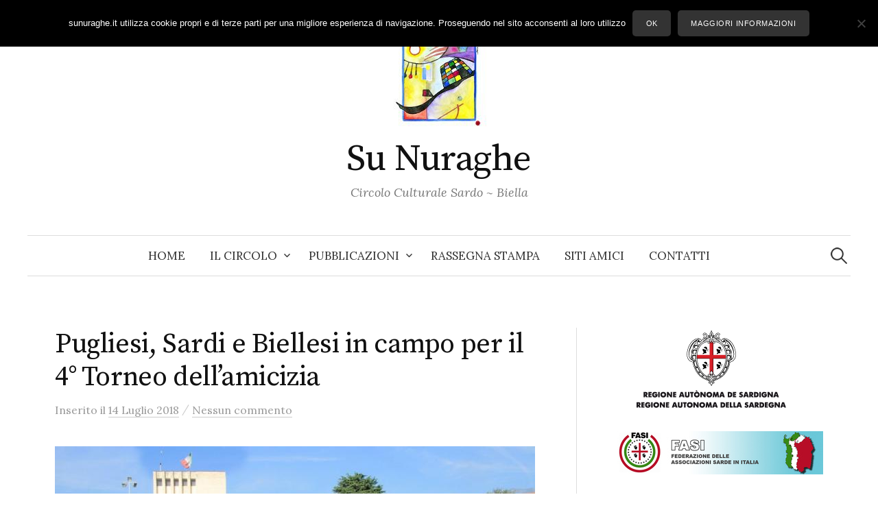

--- FILE ---
content_type: text/html; charset=UTF-8
request_url: https://www.sunuraghe.it/2018/pugliesi-sardi-e-biellesi-in-campo-per-il-4-torneo-dellamicizia
body_size: 12471
content:
<!DOCTYPE html>
<html lang="it-IT">
<head>
<meta charset="UTF-8">
<meta name="viewport" content="width=device-width, initial-scale=1">
<link rel="pingback" href="https://www.sunuraghe.it/xmlrpc.php">
<title>Pugliesi, Sardi e Biellesi in campo per il 4° Torneo dell’amicizia &#8211; Su Nuraghe</title>
<meta name='robots' content='max-image-preview:large' />
	<style>img:is([sizes="auto" i], [sizes^="auto," i]) { contain-intrinsic-size: 3000px 1500px }</style>
	<link rel='dns-prefetch' href='//static.addtoany.com' />
<link rel='dns-prefetch' href='//fonts.googleapis.com' />
<link rel="alternate" type="application/rss+xml" title="Su Nuraghe &raquo; Feed" href="https://www.sunuraghe.it/feed" />
<link rel="alternate" type="application/rss+xml" title="Su Nuraghe &raquo; Feed dei commenti" href="https://www.sunuraghe.it/comments/feed" />
<link rel="alternate" type="application/rss+xml" title="Su Nuraghe &raquo; Pugliesi, Sardi e Biellesi in campo per il 4° Torneo dell’amicizia Feed dei commenti" href="https://www.sunuraghe.it/2018/pugliesi-sardi-e-biellesi-in-campo-per-il-4-torneo-dellamicizia/feed" />
<script type="text/javascript">
/* <![CDATA[ */
window._wpemojiSettings = {"baseUrl":"https:\/\/s.w.org\/images\/core\/emoji\/16.0.1\/72x72\/","ext":".png","svgUrl":"https:\/\/s.w.org\/images\/core\/emoji\/16.0.1\/svg\/","svgExt":".svg","source":{"concatemoji":"https:\/\/www.sunuraghe.it\/wp-includes\/js\/wp-emoji-release.min.js?ver=6.8.3"}};
/*! This file is auto-generated */
!function(s,n){var o,i,e;function c(e){try{var t={supportTests:e,timestamp:(new Date).valueOf()};sessionStorage.setItem(o,JSON.stringify(t))}catch(e){}}function p(e,t,n){e.clearRect(0,0,e.canvas.width,e.canvas.height),e.fillText(t,0,0);var t=new Uint32Array(e.getImageData(0,0,e.canvas.width,e.canvas.height).data),a=(e.clearRect(0,0,e.canvas.width,e.canvas.height),e.fillText(n,0,0),new Uint32Array(e.getImageData(0,0,e.canvas.width,e.canvas.height).data));return t.every(function(e,t){return e===a[t]})}function u(e,t){e.clearRect(0,0,e.canvas.width,e.canvas.height),e.fillText(t,0,0);for(var n=e.getImageData(16,16,1,1),a=0;a<n.data.length;a++)if(0!==n.data[a])return!1;return!0}function f(e,t,n,a){switch(t){case"flag":return n(e,"\ud83c\udff3\ufe0f\u200d\u26a7\ufe0f","\ud83c\udff3\ufe0f\u200b\u26a7\ufe0f")?!1:!n(e,"\ud83c\udde8\ud83c\uddf6","\ud83c\udde8\u200b\ud83c\uddf6")&&!n(e,"\ud83c\udff4\udb40\udc67\udb40\udc62\udb40\udc65\udb40\udc6e\udb40\udc67\udb40\udc7f","\ud83c\udff4\u200b\udb40\udc67\u200b\udb40\udc62\u200b\udb40\udc65\u200b\udb40\udc6e\u200b\udb40\udc67\u200b\udb40\udc7f");case"emoji":return!a(e,"\ud83e\udedf")}return!1}function g(e,t,n,a){var r="undefined"!=typeof WorkerGlobalScope&&self instanceof WorkerGlobalScope?new OffscreenCanvas(300,150):s.createElement("canvas"),o=r.getContext("2d",{willReadFrequently:!0}),i=(o.textBaseline="top",o.font="600 32px Arial",{});return e.forEach(function(e){i[e]=t(o,e,n,a)}),i}function t(e){var t=s.createElement("script");t.src=e,t.defer=!0,s.head.appendChild(t)}"undefined"!=typeof Promise&&(o="wpEmojiSettingsSupports",i=["flag","emoji"],n.supports={everything:!0,everythingExceptFlag:!0},e=new Promise(function(e){s.addEventListener("DOMContentLoaded",e,{once:!0})}),new Promise(function(t){var n=function(){try{var e=JSON.parse(sessionStorage.getItem(o));if("object"==typeof e&&"number"==typeof e.timestamp&&(new Date).valueOf()<e.timestamp+604800&&"object"==typeof e.supportTests)return e.supportTests}catch(e){}return null}();if(!n){if("undefined"!=typeof Worker&&"undefined"!=typeof OffscreenCanvas&&"undefined"!=typeof URL&&URL.createObjectURL&&"undefined"!=typeof Blob)try{var e="postMessage("+g.toString()+"("+[JSON.stringify(i),f.toString(),p.toString(),u.toString()].join(",")+"));",a=new Blob([e],{type:"text/javascript"}),r=new Worker(URL.createObjectURL(a),{name:"wpTestEmojiSupports"});return void(r.onmessage=function(e){c(n=e.data),r.terminate(),t(n)})}catch(e){}c(n=g(i,f,p,u))}t(n)}).then(function(e){for(var t in e)n.supports[t]=e[t],n.supports.everything=n.supports.everything&&n.supports[t],"flag"!==t&&(n.supports.everythingExceptFlag=n.supports.everythingExceptFlag&&n.supports[t]);n.supports.everythingExceptFlag=n.supports.everythingExceptFlag&&!n.supports.flag,n.DOMReady=!1,n.readyCallback=function(){n.DOMReady=!0}}).then(function(){return e}).then(function(){var e;n.supports.everything||(n.readyCallback(),(e=n.source||{}).concatemoji?t(e.concatemoji):e.wpemoji&&e.twemoji&&(t(e.twemoji),t(e.wpemoji)))}))}((window,document),window._wpemojiSettings);
/* ]]> */
</script>
<style id='wp-emoji-styles-inline-css' type='text/css'>

	img.wp-smiley, img.emoji {
		display: inline !important;
		border: none !important;
		box-shadow: none !important;
		height: 1em !important;
		width: 1em !important;
		margin: 0 0.07em !important;
		vertical-align: -0.1em !important;
		background: none !important;
		padding: 0 !important;
	}
</style>
<link rel='stylesheet' id='wp-block-library-css' href='https://www.sunuraghe.it/wp-includes/css/dist/block-library/style.min.css?ver=6.8.3' type='text/css' media='all' />
<style id='classic-theme-styles-inline-css' type='text/css'>
/*! This file is auto-generated */
.wp-block-button__link{color:#fff;background-color:#32373c;border-radius:9999px;box-shadow:none;text-decoration:none;padding:calc(.667em + 2px) calc(1.333em + 2px);font-size:1.125em}.wp-block-file__button{background:#32373c;color:#fff;text-decoration:none}
</style>
<style id='global-styles-inline-css' type='text/css'>
:root{--wp--preset--aspect-ratio--square: 1;--wp--preset--aspect-ratio--4-3: 4/3;--wp--preset--aspect-ratio--3-4: 3/4;--wp--preset--aspect-ratio--3-2: 3/2;--wp--preset--aspect-ratio--2-3: 2/3;--wp--preset--aspect-ratio--16-9: 16/9;--wp--preset--aspect-ratio--9-16: 9/16;--wp--preset--color--black: #000000;--wp--preset--color--cyan-bluish-gray: #abb8c3;--wp--preset--color--white: #ffffff;--wp--preset--color--pale-pink: #f78da7;--wp--preset--color--vivid-red: #cf2e2e;--wp--preset--color--luminous-vivid-orange: #ff6900;--wp--preset--color--luminous-vivid-amber: #fcb900;--wp--preset--color--light-green-cyan: #7bdcb5;--wp--preset--color--vivid-green-cyan: #00d084;--wp--preset--color--pale-cyan-blue: #8ed1fc;--wp--preset--color--vivid-cyan-blue: #0693e3;--wp--preset--color--vivid-purple: #9b51e0;--wp--preset--gradient--vivid-cyan-blue-to-vivid-purple: linear-gradient(135deg,rgba(6,147,227,1) 0%,rgb(155,81,224) 100%);--wp--preset--gradient--light-green-cyan-to-vivid-green-cyan: linear-gradient(135deg,rgb(122,220,180) 0%,rgb(0,208,130) 100%);--wp--preset--gradient--luminous-vivid-amber-to-luminous-vivid-orange: linear-gradient(135deg,rgba(252,185,0,1) 0%,rgba(255,105,0,1) 100%);--wp--preset--gradient--luminous-vivid-orange-to-vivid-red: linear-gradient(135deg,rgba(255,105,0,1) 0%,rgb(207,46,46) 100%);--wp--preset--gradient--very-light-gray-to-cyan-bluish-gray: linear-gradient(135deg,rgb(238,238,238) 0%,rgb(169,184,195) 100%);--wp--preset--gradient--cool-to-warm-spectrum: linear-gradient(135deg,rgb(74,234,220) 0%,rgb(151,120,209) 20%,rgb(207,42,186) 40%,rgb(238,44,130) 60%,rgb(251,105,98) 80%,rgb(254,248,76) 100%);--wp--preset--gradient--blush-light-purple: linear-gradient(135deg,rgb(255,206,236) 0%,rgb(152,150,240) 100%);--wp--preset--gradient--blush-bordeaux: linear-gradient(135deg,rgb(254,205,165) 0%,rgb(254,45,45) 50%,rgb(107,0,62) 100%);--wp--preset--gradient--luminous-dusk: linear-gradient(135deg,rgb(255,203,112) 0%,rgb(199,81,192) 50%,rgb(65,88,208) 100%);--wp--preset--gradient--pale-ocean: linear-gradient(135deg,rgb(255,245,203) 0%,rgb(182,227,212) 50%,rgb(51,167,181) 100%);--wp--preset--gradient--electric-grass: linear-gradient(135deg,rgb(202,248,128) 0%,rgb(113,206,126) 100%);--wp--preset--gradient--midnight: linear-gradient(135deg,rgb(2,3,129) 0%,rgb(40,116,252) 100%);--wp--preset--font-size--small: 13px;--wp--preset--font-size--medium: 20px;--wp--preset--font-size--large: 36px;--wp--preset--font-size--x-large: 42px;--wp--preset--spacing--20: 0.44rem;--wp--preset--spacing--30: 0.67rem;--wp--preset--spacing--40: 1rem;--wp--preset--spacing--50: 1.5rem;--wp--preset--spacing--60: 2.25rem;--wp--preset--spacing--70: 3.38rem;--wp--preset--spacing--80: 5.06rem;--wp--preset--shadow--natural: 6px 6px 9px rgba(0, 0, 0, 0.2);--wp--preset--shadow--deep: 12px 12px 50px rgba(0, 0, 0, 0.4);--wp--preset--shadow--sharp: 6px 6px 0px rgba(0, 0, 0, 0.2);--wp--preset--shadow--outlined: 6px 6px 0px -3px rgba(255, 255, 255, 1), 6px 6px rgba(0, 0, 0, 1);--wp--preset--shadow--crisp: 6px 6px 0px rgba(0, 0, 0, 1);}:where(.is-layout-flex){gap: 0.5em;}:where(.is-layout-grid){gap: 0.5em;}body .is-layout-flex{display: flex;}.is-layout-flex{flex-wrap: wrap;align-items: center;}.is-layout-flex > :is(*, div){margin: 0;}body .is-layout-grid{display: grid;}.is-layout-grid > :is(*, div){margin: 0;}:where(.wp-block-columns.is-layout-flex){gap: 2em;}:where(.wp-block-columns.is-layout-grid){gap: 2em;}:where(.wp-block-post-template.is-layout-flex){gap: 1.25em;}:where(.wp-block-post-template.is-layout-grid){gap: 1.25em;}.has-black-color{color: var(--wp--preset--color--black) !important;}.has-cyan-bluish-gray-color{color: var(--wp--preset--color--cyan-bluish-gray) !important;}.has-white-color{color: var(--wp--preset--color--white) !important;}.has-pale-pink-color{color: var(--wp--preset--color--pale-pink) !important;}.has-vivid-red-color{color: var(--wp--preset--color--vivid-red) !important;}.has-luminous-vivid-orange-color{color: var(--wp--preset--color--luminous-vivid-orange) !important;}.has-luminous-vivid-amber-color{color: var(--wp--preset--color--luminous-vivid-amber) !important;}.has-light-green-cyan-color{color: var(--wp--preset--color--light-green-cyan) !important;}.has-vivid-green-cyan-color{color: var(--wp--preset--color--vivid-green-cyan) !important;}.has-pale-cyan-blue-color{color: var(--wp--preset--color--pale-cyan-blue) !important;}.has-vivid-cyan-blue-color{color: var(--wp--preset--color--vivid-cyan-blue) !important;}.has-vivid-purple-color{color: var(--wp--preset--color--vivid-purple) !important;}.has-black-background-color{background-color: var(--wp--preset--color--black) !important;}.has-cyan-bluish-gray-background-color{background-color: var(--wp--preset--color--cyan-bluish-gray) !important;}.has-white-background-color{background-color: var(--wp--preset--color--white) !important;}.has-pale-pink-background-color{background-color: var(--wp--preset--color--pale-pink) !important;}.has-vivid-red-background-color{background-color: var(--wp--preset--color--vivid-red) !important;}.has-luminous-vivid-orange-background-color{background-color: var(--wp--preset--color--luminous-vivid-orange) !important;}.has-luminous-vivid-amber-background-color{background-color: var(--wp--preset--color--luminous-vivid-amber) !important;}.has-light-green-cyan-background-color{background-color: var(--wp--preset--color--light-green-cyan) !important;}.has-vivid-green-cyan-background-color{background-color: var(--wp--preset--color--vivid-green-cyan) !important;}.has-pale-cyan-blue-background-color{background-color: var(--wp--preset--color--pale-cyan-blue) !important;}.has-vivid-cyan-blue-background-color{background-color: var(--wp--preset--color--vivid-cyan-blue) !important;}.has-vivid-purple-background-color{background-color: var(--wp--preset--color--vivid-purple) !important;}.has-black-border-color{border-color: var(--wp--preset--color--black) !important;}.has-cyan-bluish-gray-border-color{border-color: var(--wp--preset--color--cyan-bluish-gray) !important;}.has-white-border-color{border-color: var(--wp--preset--color--white) !important;}.has-pale-pink-border-color{border-color: var(--wp--preset--color--pale-pink) !important;}.has-vivid-red-border-color{border-color: var(--wp--preset--color--vivid-red) !important;}.has-luminous-vivid-orange-border-color{border-color: var(--wp--preset--color--luminous-vivid-orange) !important;}.has-luminous-vivid-amber-border-color{border-color: var(--wp--preset--color--luminous-vivid-amber) !important;}.has-light-green-cyan-border-color{border-color: var(--wp--preset--color--light-green-cyan) !important;}.has-vivid-green-cyan-border-color{border-color: var(--wp--preset--color--vivid-green-cyan) !important;}.has-pale-cyan-blue-border-color{border-color: var(--wp--preset--color--pale-cyan-blue) !important;}.has-vivid-cyan-blue-border-color{border-color: var(--wp--preset--color--vivid-cyan-blue) !important;}.has-vivid-purple-border-color{border-color: var(--wp--preset--color--vivid-purple) !important;}.has-vivid-cyan-blue-to-vivid-purple-gradient-background{background: var(--wp--preset--gradient--vivid-cyan-blue-to-vivid-purple) !important;}.has-light-green-cyan-to-vivid-green-cyan-gradient-background{background: var(--wp--preset--gradient--light-green-cyan-to-vivid-green-cyan) !important;}.has-luminous-vivid-amber-to-luminous-vivid-orange-gradient-background{background: var(--wp--preset--gradient--luminous-vivid-amber-to-luminous-vivid-orange) !important;}.has-luminous-vivid-orange-to-vivid-red-gradient-background{background: var(--wp--preset--gradient--luminous-vivid-orange-to-vivid-red) !important;}.has-very-light-gray-to-cyan-bluish-gray-gradient-background{background: var(--wp--preset--gradient--very-light-gray-to-cyan-bluish-gray) !important;}.has-cool-to-warm-spectrum-gradient-background{background: var(--wp--preset--gradient--cool-to-warm-spectrum) !important;}.has-blush-light-purple-gradient-background{background: var(--wp--preset--gradient--blush-light-purple) !important;}.has-blush-bordeaux-gradient-background{background: var(--wp--preset--gradient--blush-bordeaux) !important;}.has-luminous-dusk-gradient-background{background: var(--wp--preset--gradient--luminous-dusk) !important;}.has-pale-ocean-gradient-background{background: var(--wp--preset--gradient--pale-ocean) !important;}.has-electric-grass-gradient-background{background: var(--wp--preset--gradient--electric-grass) !important;}.has-midnight-gradient-background{background: var(--wp--preset--gradient--midnight) !important;}.has-small-font-size{font-size: var(--wp--preset--font-size--small) !important;}.has-medium-font-size{font-size: var(--wp--preset--font-size--medium) !important;}.has-large-font-size{font-size: var(--wp--preset--font-size--large) !important;}.has-x-large-font-size{font-size: var(--wp--preset--font-size--x-large) !important;}
:where(.wp-block-post-template.is-layout-flex){gap: 1.25em;}:where(.wp-block-post-template.is-layout-grid){gap: 1.25em;}
:where(.wp-block-columns.is-layout-flex){gap: 2em;}:where(.wp-block-columns.is-layout-grid){gap: 2em;}
:root :where(.wp-block-pullquote){font-size: 1.5em;line-height: 1.6;}
</style>
<link rel='stylesheet' id='contact-form-7-css' href='https://www.sunuraghe.it/wp-content/plugins/contact-form-7/includes/css/styles.css?ver=6.1' type='text/css' media='all' />
<link rel='stylesheet' id='cookie-notice-front-css' href='https://www.sunuraghe.it/wp-content/plugins/cookie-notice/css/front.min.css?ver=2.5.11' type='text/css' media='all' />
<link rel='stylesheet' id='graphy-font-css' href='https://fonts.googleapis.com/css?family=Source+Serif+Pro%3A400%7CLora%3A400%2C400italic%2C700&#038;subset=latin%2Clatin-ext' type='text/css' media='all' />
<link rel='stylesheet' id='genericons-css' href='https://www.sunuraghe.it/wp-content/themes/graphy/genericons/genericons.css?ver=3.4.1' type='text/css' media='all' />
<link rel='stylesheet' id='normalize-css' href='https://www.sunuraghe.it/wp-content/themes/graphy/css/normalize.css?ver=4.1.1' type='text/css' media='all' />
<link rel='stylesheet' id='graphy-style-css' href='https://www.sunuraghe.it/wp-content/themes/graphy/style.css?ver=2.3.2' type='text/css' media='all' />
<link rel='stylesheet' id='addtoany-css' href='https://www.sunuraghe.it/wp-content/plugins/add-to-any/addtoany.min.css?ver=1.16' type='text/css' media='all' />
<script type="text/javascript" id="addtoany-core-js-before">
/* <![CDATA[ */
window.a2a_config=window.a2a_config||{};a2a_config.callbacks=[];a2a_config.overlays=[];a2a_config.templates={};a2a_localize = {
	Share: "Condividi",
	Save: "Salva",
	Subscribe: "Abbonati",
	Email: "Email",
	Bookmark: "Segnalibro",
	ShowAll: "espandi",
	ShowLess: "comprimi",
	FindServices: "Trova servizi",
	FindAnyServiceToAddTo: "Trova subito un servizio da aggiungere",
	PoweredBy: "Powered by",
	ShareViaEmail: "Condividi via email",
	SubscribeViaEmail: "Iscriviti via email",
	BookmarkInYourBrowser: "Aggiungi ai segnalibri",
	BookmarkInstructions: "Premi Ctrl+D o \u2318+D per mettere questa pagina nei preferiti",
	AddToYourFavorites: "Aggiungi ai favoriti",
	SendFromWebOrProgram: "Invia da qualsiasi indirizzo email o programma di posta elettronica",
	EmailProgram: "Programma di posta elettronica",
	More: "Di più&#8230;",
	ThanksForSharing: "Grazie per la condivisione!",
	ThanksForFollowing: "Thanks for following!"
};
/* ]]> */
</script>
<script type="text/javascript" defer src="https://static.addtoany.com/menu/page.js" id="addtoany-core-js"></script>
<script type="text/javascript" src="https://www.sunuraghe.it/wp-includes/js/jquery/jquery.min.js?ver=3.7.1" id="jquery-core-js"></script>
<script type="text/javascript" src="https://www.sunuraghe.it/wp-includes/js/jquery/jquery-migrate.min.js?ver=3.4.1" id="jquery-migrate-js"></script>
<script type="text/javascript" defer src="https://www.sunuraghe.it/wp-content/plugins/add-to-any/addtoany.min.js?ver=1.1" id="addtoany-jquery-js"></script>
<script type="text/javascript" id="cookie-notice-front-js-before">
/* <![CDATA[ */
var cnArgs = {"ajaxUrl":"https:\/\/www.sunuraghe.it\/wp-admin\/admin-ajax.php","nonce":"87e955b9af","hideEffect":"fade","position":"top","onScroll":false,"onScrollOffset":100,"onClick":false,"cookieName":"cookie_notice_accepted","cookieTime":31536000,"cookieTimeRejected":2592000,"globalCookie":false,"redirection":false,"cache":true,"revokeCookies":false,"revokeCookiesOpt":"automatic"};
/* ]]> */
</script>
<script type="text/javascript" src="https://www.sunuraghe.it/wp-content/plugins/cookie-notice/js/front.min.js?ver=2.5.11" id="cookie-notice-front-js"></script>
<link rel="https://api.w.org/" href="https://www.sunuraghe.it/wp-json/" /><link rel="alternate" title="JSON" type="application/json" href="https://www.sunuraghe.it/wp-json/wp/v2/posts/8066" /><link rel="EditURI" type="application/rsd+xml" title="RSD" href="https://www.sunuraghe.it/xmlrpc.php?rsd" />
<meta name="generator" content="WordPress 6.8.3" />
<link rel="canonical" href="https://www.sunuraghe.it/2018/pugliesi-sardi-e-biellesi-in-campo-per-il-4-torneo-dellamicizia" />
<link rel='shortlink' href='https://www.sunuraghe.it/?p=8066' />
<link rel="alternate" title="oEmbed (JSON)" type="application/json+oembed" href="https://www.sunuraghe.it/wp-json/oembed/1.0/embed?url=https%3A%2F%2Fwww.sunuraghe.it%2F2018%2Fpugliesi-sardi-e-biellesi-in-campo-per-il-4-torneo-dellamicizia" />
<link rel="alternate" title="oEmbed (XML)" type="text/xml+oembed" href="https://www.sunuraghe.it/wp-json/oembed/1.0/embed?url=https%3A%2F%2Fwww.sunuraghe.it%2F2018%2Fpugliesi-sardi-e-biellesi-in-campo-per-il-4-torneo-dellamicizia&#038;format=xml" />
	<style type="text/css">
		/* Colors */
				
				/* Logo */
			.site-logo {
											}
						</style>
	<style type="text/css">.recentcomments a{display:inline !important;padding:0 !important;margin:0 !important;}</style>		<style type="text/css" id="wp-custom-css">
			.cat-links, .author-profile, .byline {display:none;
}

a.continue-reading {
	display: block;
}
		</style>
		</head>

<body class="wp-singular post-template-default single single-post postid-8066 single-format-standard wp-theme-graphy cookies-not-set has-sidebar footer-3 has-avatars">
<div id="page" class="hfeed site">
	<a class="skip-link screen-reader-text" href="#content">Skip to content</a>

	<header id="masthead" class="site-header">

		<div class="site-branding">
				<div class="site-logo"><a href="https://www.sunuraghe.it/" rel="home"><img alt="" src="https://www.sunuraghe.it/wp-content/uploads/logo_sunuraghe.jpg" /></a></div>
				<div class="site-title"><a href="https://www.sunuraghe.it/" rel="home">Su Nuraghe</a></div>
						<div class="site-description">Circolo Culturale Sardo ~ Biella</div>
						</div><!-- .site-branding -->

				<nav id="site-navigation" class="main-navigation">
			<button class="menu-toggle"><span class="menu-text">Menu</span></button>
			<div class="menu-menu1-container"><ul id="menu-menu1" class="menu"><li id="menu-item-6672" class="menu-item menu-item-type-custom menu-item-object-custom menu-item-6672"><a href="/">Home</a></li>
<li id="menu-item-6667" class="menu-item menu-item-type-post_type menu-item-object-page menu-item-has-children menu-item-6667"><a href="https://www.sunuraghe.it/circolo">Il Circolo</a>
<ul class="sub-menu">
	<li id="menu-item-6662" class="menu-item menu-item-type-post_type menu-item-object-page menu-item-6662"><a href="https://www.sunuraghe.it/circolari">Circolari</a></li>
	<li id="menu-item-6668" class="menu-item menu-item-type-post_type menu-item-object-page menu-item-6668"><a href="https://www.sunuraghe.it/appuntamenti">Appuntamenti</a></li>
	<li id="menu-item-8430" class="menu-item menu-item-type-post_type menu-item-object-page menu-item-8430"><a href="https://www.sunuraghe.it/trasparenza">Trasparenza</a></li>
</ul>
</li>
<li id="menu-item-6670" class="menu-item menu-item-type-post_type menu-item-object-page menu-item-has-children menu-item-6670"><a href="https://www.sunuraghe.it/pubblicazioni">Pubblicazioni</a>
<ul class="sub-menu">
	<li id="menu-item-6666" class="menu-item menu-item-type-post_type menu-item-object-page menu-item-6666"><a href="https://www.sunuraghe.it/pubblicazioni/ammentos">Ammentos</a></li>
	<li id="menu-item-6665" class="menu-item menu-item-type-post_type menu-item-object-page menu-item-6665"><a href="https://www.sunuraghe.it/pubblicazioni/sinnos">Sinnos</a></li>
	<li id="menu-item-6664" class="menu-item menu-item-type-post_type menu-item-object-page menu-item-6664"><a href="https://www.sunuraghe.it/pubblicazioni/sucalendariu">Su Calendariu</a></li>
</ul>
</li>
<li id="menu-item-6659" class="menu-item menu-item-type-post_type menu-item-object-page menu-item-6659"><a href="https://www.sunuraghe.it/rassegna-stampa">Rassegna stampa</a></li>
<li id="menu-item-6663" class="menu-item menu-item-type-post_type menu-item-object-page menu-item-6663"><a href="https://www.sunuraghe.it/link">Siti Amici</a></li>
<li id="menu-item-6660" class="menu-item menu-item-type-post_type menu-item-object-page menu-item-6660"><a href="https://www.sunuraghe.it/contatti">Contatti</a></li>
</ul></div>						<form role="search" method="get" class="search-form" action="https://www.sunuraghe.it/">
				<label>
					<span class="screen-reader-text">Ricerca per:</span>
					<input type="search" class="search-field" placeholder="Cerca &hellip;" value="" name="s" />
				</label>
				<input type="submit" class="search-submit" value="Cerca" />
			</form>					</nav><!-- #site-navigation -->
		
		
	</header><!-- #masthead -->

	<div id="content" class="site-content">

	<div id="primary" class="content-area">
		<main id="main" class="site-main">

		
			
<div class="post-full post-full-summary">
	<article id="post-8066" class="post-8066 post type-post status-publish format-standard hentry category-senza-categoria tag-su-nuraghe-calcio-biella">
		<header class="entry-header">
			<div class="cat-links"><a rel="category tag" href="https://www.sunuraghe.it/category/senza-categoria" class="category category-1">Senza categoria</a></div><!-- .cat-links -->
			<h1 class="entry-title">Pugliesi, Sardi e Biellesi in campo per il 4° Torneo dell’amicizia</h1>
				<div class="entry-meta">
		Inserito		<span class="posted-on">il		<a href="https://www.sunuraghe.it/2018/pugliesi-sardi-e-biellesi-in-campo-per-il-4-torneo-dellamicizia" rel="bookmark"><time class="entry-date published updated" datetime="2018-07-14T20:09:25+02:00">14 Luglio 2018</time></a>		</span>
		<span class="byline">da			<span class="author vcard">
				<a class="url fn n" href="https://www.sunuraghe.it/author/admin" title="View all posts by Su Nuraghe"><span class="author-name">Su Nuraghe</span></a>
			</span>
		</span>
					<span class="entry-meta-sep"> / </span>
			<span class="comments-link">
				<a href="https://www.sunuraghe.it/2018/pugliesi-sardi-e-biellesi-in-campo-per-il-4-torneo-dellamicizia#respond">Nessun commento</a>			</span>
			</div><!-- .entry-meta -->
						</header><!-- .entry-header -->

		<div class="entry-content">
			<p><img decoding="async" alt="atleti e dirigenti partecipanti al 4° Torneo dell’Amicizia" src="/files/img/8/8066.jpg" /></p>
<p>Nei giorni scorsi, a Biella, presso il campo sportivo “Villaggio La Marmora”, di via Cavaglià, 14, si è svolta la quarta edizione del “Torneo dell’amicizia” con partite ad eliminazione diretta. In campo tre squadre facenti capo a: gli <em>Amici della Puglia</em>, <em>Su Nuraghe Calcio Biella</em> e all’<em>Associazione Sportiva “Vecchie Glorie Biellesi”</em>, coordinate rispettivamente da Luigi Pace, Giovanni Mocci e Nanni Tarello.<br />
Poi, tutti a tavola a gustare il menù preparato dallo chef Lorella e dal suo staff, presso i locali del Villaggio Lamarmora.<br />
L’edizione 2018 consegna la palma della vittoria ai Pugliesi che conquistano ai rigori la prima posizione; secondi i Sardi; terzi i campioni che hanno fatto grande lo sport biellese, atleti sempre disponibili al confronto sul terreno di gioco, tenendo alti i valori di amicizia e solidarietà. Anche quest’anno, il ricavato della manifestazione verrà devoluto in beneficenza. Lunedì 16 luglio, le rappresentanze delle tre formazioni in campo verranno accolte nella sede ANFFAS di Gaglianico rinnovando il gesto di solidarietà concreta.</p>
<p>Giovanni Usai</p>
<div class="addtoany_share_save_container addtoany_content addtoany_content_bottom"><div class="a2a_kit a2a_kit_size_32 addtoany_list" data-a2a-url="https://www.sunuraghe.it/2018/pugliesi-sardi-e-biellesi-in-campo-per-il-4-torneo-dellamicizia" data-a2a-title="Pugliesi, Sardi e Biellesi in campo per il 4° Torneo dell’amicizia"><a class="a2a_button_facebook" href="https://www.addtoany.com/add_to/facebook?linkurl=https%3A%2F%2Fwww.sunuraghe.it%2F2018%2Fpugliesi-sardi-e-biellesi-in-campo-per-il-4-torneo-dellamicizia&amp;linkname=Pugliesi%2C%20Sardi%20e%20Biellesi%20in%20campo%20per%20il%204%C2%B0%20Torneo%20dell%E2%80%99amicizia" title="Facebook" rel="nofollow noopener" target="_blank"></a><a class="a2a_button_twitter" href="https://www.addtoany.com/add_to/twitter?linkurl=https%3A%2F%2Fwww.sunuraghe.it%2F2018%2Fpugliesi-sardi-e-biellesi-in-campo-per-il-4-torneo-dellamicizia&amp;linkname=Pugliesi%2C%20Sardi%20e%20Biellesi%20in%20campo%20per%20il%204%C2%B0%20Torneo%20dell%E2%80%99amicizia" title="Twitter" rel="nofollow noopener" target="_blank"></a><a class="a2a_button_pinterest a2a_counter" href="https://www.addtoany.com/add_to/pinterest?linkurl=https%3A%2F%2Fwww.sunuraghe.it%2F2018%2Fpugliesi-sardi-e-biellesi-in-campo-per-il-4-torneo-dellamicizia&amp;linkname=Pugliesi%2C%20Sardi%20e%20Biellesi%20in%20campo%20per%20il%204%C2%B0%20Torneo%20dell%E2%80%99amicizia" title="Pinterest" rel="nofollow noopener" target="_blank"></a><a class="a2a_button_whatsapp" href="https://www.addtoany.com/add_to/whatsapp?linkurl=https%3A%2F%2Fwww.sunuraghe.it%2F2018%2Fpugliesi-sardi-e-biellesi-in-campo-per-il-4-torneo-dellamicizia&amp;linkname=Pugliesi%2C%20Sardi%20e%20Biellesi%20in%20campo%20per%20il%204%C2%B0%20Torneo%20dell%E2%80%99amicizia" title="WhatsApp" rel="nofollow noopener" target="_blank"></a><a class="a2a_button_facebook_messenger" href="https://www.addtoany.com/add_to/facebook_messenger?linkurl=https%3A%2F%2Fwww.sunuraghe.it%2F2018%2Fpugliesi-sardi-e-biellesi-in-campo-per-il-4-torneo-dellamicizia&amp;linkname=Pugliesi%2C%20Sardi%20e%20Biellesi%20in%20campo%20per%20il%204%C2%B0%20Torneo%20dell%E2%80%99amicizia" title="Messenger" rel="nofollow noopener" target="_blank"></a><a class="a2a_button_telegram" href="https://www.addtoany.com/add_to/telegram?linkurl=https%3A%2F%2Fwww.sunuraghe.it%2F2018%2Fpugliesi-sardi-e-biellesi-in-campo-per-il-4-torneo-dellamicizia&amp;linkname=Pugliesi%2C%20Sardi%20e%20Biellesi%20in%20campo%20per%20il%204%C2%B0%20Torneo%20dell%E2%80%99amicizia" title="Telegram" rel="nofollow noopener" target="_blank"></a><a class="a2a_button_linkedin" href="https://www.addtoany.com/add_to/linkedin?linkurl=https%3A%2F%2Fwww.sunuraghe.it%2F2018%2Fpugliesi-sardi-e-biellesi-in-campo-per-il-4-torneo-dellamicizia&amp;linkname=Pugliesi%2C%20Sardi%20e%20Biellesi%20in%20campo%20per%20il%204%C2%B0%20Torneo%20dell%E2%80%99amicizia" title="LinkedIn" rel="nofollow noopener" target="_blank"></a><a class="a2a_button_pocket" href="https://www.addtoany.com/add_to/pocket?linkurl=https%3A%2F%2Fwww.sunuraghe.it%2F2018%2Fpugliesi-sardi-e-biellesi-in-campo-per-il-4-torneo-dellamicizia&amp;linkname=Pugliesi%2C%20Sardi%20e%20Biellesi%20in%20campo%20per%20il%204%C2%B0%20Torneo%20dell%E2%80%99amicizia" title="Pocket" rel="nofollow noopener" target="_blank"></a><a class="a2a_button_email" href="https://www.addtoany.com/add_to/email?linkurl=https%3A%2F%2Fwww.sunuraghe.it%2F2018%2Fpugliesi-sardi-e-biellesi-in-campo-per-il-4-torneo-dellamicizia&amp;linkname=Pugliesi%2C%20Sardi%20e%20Biellesi%20in%20campo%20per%20il%204%C2%B0%20Torneo%20dell%E2%80%99amicizia" title="Email" rel="nofollow noopener" target="_blank"></a><a class="a2a_dd addtoany_share_save addtoany_share" href="https://www.addtoany.com/share"></a></div></div><div class='yarpp yarpp-related yarpp-related-website yarpp-template-list'>
<!-- YARPP List -->
<div id="correlati"><h3>Articoli correlati:</h3><ol>
<li><a href="https://www.sunuraghe.it/2015/2-trofeo-dellamicizia-pugliesi-sardi-calabresi-e-biellesi-in-campo" rel="bookmark" title="2° Trofeo dell&#8217;amicizia: Pugliesi, Sardi, Calabresi e Biellesi in campo">2° Trofeo dell&#8217;amicizia: Pugliesi, Sardi, Calabresi e Biellesi in campo</a></li>
<li><a href="https://www.sunuraghe.it/2016/3-trofeo-dellamicizia-in-campo-calabresi-pugliesi-sardi-e-biellesi" rel="bookmark" title="3° Trofeo dell&#8217;Amicizia, in campo Calabresi, Pugliesi, Sardi e Biellesi">3° Trofeo dell&#8217;Amicizia, in campo Calabresi, Pugliesi, Sardi e Biellesi</a></li>
<li><a href="https://www.sunuraghe.it/2018/4-torneo-dellamicizia-con-pugliesi-sardi-e-vecchie-glorie-biellesi" rel="bookmark" title="4° Torneo dell’amicizia con Pugliesi, Sardi e vecchie glorie biellesi">4° Torneo dell’amicizia con Pugliesi, Sardi e vecchie glorie biellesi</a></li>
<li><a href="https://www.sunuraghe.it/2014/vecchie-glorie-biellesi-in-campo-con-calabresi-pugliesi-e-sardi" rel="bookmark" title="Vecchie Glorie biellesi in campo con Calabresi, Pugliesi e Sardi">Vecchie Glorie biellesi in campo con Calabresi, Pugliesi e Sardi</a></li>
<li><a href="https://www.sunuraghe.it/2019/sport-e-amicizia-tra-pugliesi-sardi-e-vecchie-glorie-a-s-biellese-1902" rel="bookmark" title="Sport e amicizia tra Pugliesi, Sardi e Vecchie glorie A.S. Biellese 1902">Sport e amicizia tra Pugliesi, Sardi e Vecchie glorie A.S. Biellese 1902</a></li>
</ol></div>
</div>
					</div><!-- .entry-content -->

				<div class="tags-links">
			<a href="https://www.sunuraghe.it/tag/su-nuraghe-calcio-biella" rel="tag">su nuraghe calcio biella</a>		</div>
		
			<div class="author-profile">
		<div class="author-profile-avatar">
			<img alt='' src='https://secure.gravatar.com/avatar/bef5a644142b1efbc86097159b9c082601cfbcfb61b57e86dd58294e7a4b4150?s=90&#038;d=mm&#038;r=g' srcset='https://secure.gravatar.com/avatar/bef5a644142b1efbc86097159b9c082601cfbcfb61b57e86dd58294e7a4b4150?s=180&#038;d=mm&#038;r=g 2x' class='avatar avatar-90 photo' height='90' width='90' decoding='async'/>		</div><!-- .author-profile-avatar -->
		<div class="author-profile-meta">
			<div class="author-profile-name"><strong>Su Nuraghe</strong></div>
		</div><!-- .author-profile-meta -->
		<div class="author-profile-description">
						<a class="author-profile-description-link" href="https://www.sunuraghe.it/author/admin" rel="author">View all posts by Su Nuraghe &rarr;</a>
		</div><!-- .author-profile-description -->
	</div><!-- .author-profile -->
	
	</article><!-- #post-## -->
</div><!-- .post-full -->

	<nav class="navigation post-navigation">
		<h2 class="screen-reader-text">Post navigation</h2>
		<div class="nav-links">
			<div class="nav-previous"><div class="post-nav-title">Articolo precedente</div><a href="https://www.sunuraghe.it/2018/museo-delle-migrazioni-donne-sole-che-partono-donne-sole-che-restano" rel="prev">Museo delle Migrazioni, donne sole che partono, donne sole che restano</a></div><div class="nav-next"><div class="post-nav-title">Articolo successivo</div><a href="https://www.sunuraghe.it/2018/quando-a-emigrare-eravamo-noi-alla-scoperta-di-saperi-e-identita" rel="next">“Quando a emigrare eravamo noi”, alla scoperta di saperi e identità</a></div>		</div><!-- .nav-links -->
	</nav><!-- .post-navigation -->
	

			
<div id="comments" class="comments-area">

	
	
	
		<div id="respond" class="comment-respond">
		<h3 id="reply-title" class="comment-reply-title">Lascia un commento</h3><form action="https://www.sunuraghe.it/wp-comments-post.php" method="post" id="commentform" class="comment-form"><p class="comment-notes"><span id="email-notes">Il tuo indirizzo email non sarà pubblicato.</span> <span class="required-field-message">I campi obbligatori sono contrassegnati <span class="required">*</span></span></p><p class="comment-form-comment"><label for="comment">Commento <span class="required">*</span></label> <textarea id="comment" name="comment" cols="45" rows="8" maxlength="65525" required></textarea></p><p class="comment-form-author"><label for="author">Nome <span class="required">*</span></label> <input id="author" name="author" type="text" value="" size="30" maxlength="245" autocomplete="name" required /></p>
<p class="comment-form-email"><label for="email">Email <span class="required">*</span></label> <input id="email" name="email" type="email" value="" size="30" maxlength="100" aria-describedby="email-notes" autocomplete="email" required /></p>
<p class="comment-form-url"><label for="url">Sito web</label> <input id="url" name="url" type="url" value="" size="30" maxlength="200" autocomplete="url" /></p>
<p class="form-submit"><input name="submit" type="submit" id="submit" class="submit" value="Invia commento" /> <input type='hidden' name='comment_post_ID' value='8066' id='comment_post_ID' />
<input type='hidden' name='comment_parent' id='comment_parent' value='0' />
</p><p style="display: none;"><input type="hidden" id="akismet_comment_nonce" name="akismet_comment_nonce" value="8837aa7b08" /></p><p style="display: none !important;" class="akismet-fields-container" data-prefix="ak_"><label>&#916;<textarea name="ak_hp_textarea" cols="45" rows="8" maxlength="100"></textarea></label><input type="hidden" id="ak_js_1" name="ak_js" value="139"/><script>document.getElementById( "ak_js_1" ).setAttribute( "value", ( new Date() ).getTime() );</script></p></form>	</div><!-- #respond -->
	<p class="akismet_comment_form_privacy_notice">Questo sito utilizza Akismet per ridurre lo spam. <a href="https://akismet.com/privacy/" target="_blank" rel="nofollow noopener">Scopri come vengono elaborati i dati derivati dai commenti</a>.</p>
</div><!-- #comments -->

		
		</main><!-- #main -->
	</div><!-- #primary -->


<div id="secondary" class="sidebar-area" role="complementary">
		<div class="normal-sidebar widget-area">
		<aside id="text-7" class="widget widget_text">			<div class="textwidget"><a href="https://www.regione.sardegna.it" title="Regione Autonoma della Sardegna"><img alt="Regione Autonoma della Sardegna" src="/files/img/temp/logo_regione.gif" /></a>
<br /><br />
<a href="https://www.fasi-italia.it/" title="Federazione delle Associazioni Sarde in Italia"><img alt="Federazione delle Associazioni Sarde in Italia" src="/files/img/temp/fasi.jpg" /></a></div>
		</aside><aside id="text-8" class="widget widget_text"><h2 class="widget-title">Social</h2>			<div class="textwidget"><a href="https://www.flickr.com/photos/sunuraghebiella/sets/" title="I nostri album fotografici su Flickr"><img alt="Flickr: gli album di Su Nuraghe" src="/wp-content/themes/graphy/images/flickr.png" /></a> <a href="https://www.facebook.com/sunuraghebiella" title="Ritrovaci su Facebook"><img alt="Ritrovaci su Facebook" src="/wp-content/themes/graphy/images/facebook.png" /></a> <a href="https://www.twitter.com/sunuraghebiella" title="Ritrovaci su Twitter"><img alt="Ritrovaci su Twitter" src="/wp-content/themes/graphy/images/twitter.png" /></a> <a href="https://www.youtube.com/sunuraghebiella" title="YouTube: il canale di Su Nuraghe"><img alt="YouTube: il canale di Su Nuraghe" src="/wp-content/themes/graphy/images/youtube.png" /></a> <a href="https://feeds2.feedburner.com/sunuragheit" title="Seguici tramite i feed"><img alt="Seguici tramite i feed" src="/wp-content/themes/graphy/images/feed.png" /></a></div>
		</aside><aside id="text-9" class="widget widget_text"><h2 class="widget-title">Fotografias</h2>			<div class="textwidget"><div id="flickr"><style type="text/css">
#flickr img {border: 0px; padding:5px;}
</style> <script type="text/javascript" src="https://www.flickr.com/badge_code_v2.gne?count=9&display=random&size=s&layout=h&source=user&user=39713238@N08"></script></div></div>
		</aside><aside id="calendar-3" class="widget widget_calendar"><h2 class="widget-title">Calendario articoli</h2><div id="calendar_wrap" class="calendar_wrap"><table id="wp-calendar" class="wp-calendar-table">
	<caption>Gennaio 2026</caption>
	<thead>
	<tr>
		<th scope="col" aria-label="domenica">D</th>
		<th scope="col" aria-label="lunedì">L</th>
		<th scope="col" aria-label="martedì">M</th>
		<th scope="col" aria-label="mercoledì">M</th>
		<th scope="col" aria-label="giovedì">G</th>
		<th scope="col" aria-label="venerdì">V</th>
		<th scope="col" aria-label="sabato">S</th>
	</tr>
	</thead>
	<tbody>
	<tr>
		<td colspan="4" class="pad">&nbsp;</td><td>1</td><td><a href="https://www.sunuraghe.it/2026/01/02" aria-label="Articoli pubblicati in 2 January 2026">2</a></td><td>3</td>
	</tr>
	<tr>
		<td>4</td><td>5</td><td>6</td><td><a href="https://www.sunuraghe.it/2026/01/07" aria-label="Articoli pubblicati in 7 January 2026">7</a></td><td>8</td><td>9</td><td><a href="https://www.sunuraghe.it/2026/01/10" aria-label="Articoli pubblicati in 10 January 2026">10</a></td>
	</tr>
	<tr>
		<td><a href="https://www.sunuraghe.it/2026/01/11" aria-label="Articoli pubblicati in 11 January 2026">11</a></td><td>12</td><td><a href="https://www.sunuraghe.it/2026/01/13" aria-label="Articoli pubblicati in 13 January 2026">13</a></td><td>14</td><td>15</td><td>16</td><td>17</td>
	</tr>
	<tr>
		<td><a href="https://www.sunuraghe.it/2026/01/18" aria-label="Articoli pubblicati in 18 January 2026">18</a></td><td>19</td><td><a href="https://www.sunuraghe.it/2026/01/20" aria-label="Articoli pubblicati in 20 January 2026">20</a></td><td><a href="https://www.sunuraghe.it/2026/01/21" aria-label="Articoli pubblicati in 21 January 2026">21</a></td><td><a href="https://www.sunuraghe.it/2026/01/22" aria-label="Articoli pubblicati in 22 January 2026">22</a></td><td>23</td><td>24</td>
	</tr>
	<tr>
		<td id="today">25</td><td>26</td><td>27</td><td>28</td><td>29</td><td>30</td><td>31</td>
	</tr>
	</tbody>
	</table><nav aria-label="Mesi precedenti e successivi" class="wp-calendar-nav">
		<span class="wp-calendar-nav-prev"><a href="https://www.sunuraghe.it/2025/12">&laquo; Dic</a></span>
		<span class="pad">&nbsp;</span>
		<span class="wp-calendar-nav-next">&nbsp;</span>
	</nav></div></aside><aside id="recent-comments-4" class="widget widget_recent_comments"><h2 class="widget-title">Commenti recenti</h2><ul id="recentcomments"><li class="recentcomments"><span class="comment-author-link">Flavio Rubbo</span> su <a href="https://www.sunuraghe.it/2025/adunata-degli-alpini-da-resana-a-biella-la-pietra-della-memoria-per-il-nuraghe-chervu/comment-page-1#comment-588640">Adunata degli Alpini: da Resana a Biella la &#8220;Pietra della Memoria&#8221; per il Nuraghe Chervu</a></li><li class="recentcomments"><span class="comment-author-link">Sergio Mario Senes</span> su <a href="https://www.sunuraghe.it/2008/la-lingua-della-brigata-sassari/comment-page-1#comment-588639">La lingua della Brigata Sassari: &#8220;Si ses Italianu, faedda in sardu&#8221; (se sei Italiano, parla in sardo)</a></li><li class="recentcomments"><span class="comment-author-link">Giuliano Lusiani</span> su <a href="https://www.sunuraghe.it/2025/su-nuraghe-in-lutto-per-la-morte-di-giorgio-frongia-di-83-anni/comment-page-1#comment-588637">“Su Nuraghe” in lutto per la morte di Giorgio Frongia di 83 anni</a></li><li class="recentcomments"><span class="comment-author-link">Giuliano Lusiani</span> su <a href="https://www.sunuraghe.it/2024/campionato-di-calcio-a-7-su-nuraghe-va-in-finale-vittoria-3-2-contro-bugella-in-piazzetta/comment-page-1#comment-588627">Campionato di calcio a 7: “Su Nuraghe” va in finale. Vittoria 3-2 contro “Bugella in Piazzetta”</a></li><li class="recentcomments"><span class="comment-author-link">Giuliano Lusiani</span> su <a href="https://www.sunuraghe.it/2024/alleta-di-69-anni-e-morta-a-biella-paola-ascari-vedova-casaccia/comment-page-1#comment-588623">All’età di 69 anni, è morta a Biella Paola Ascari vedova Casaccia</a></li></ul></aside>	</div><!-- .normal-sidebar -->
	</div><!-- #secondary -->

	</div><!-- #content -->

	<footer id="colophon" class="site-footer">

		
	<div id="supplementary" class="footer-widget-area" role="complementary">
		<div class="footer-widget-wrapper">
			<div class="footer-widget">
								<div class="footer-widget-1 widget-area">
					
		<aside id="recent-posts-3" class="widget widget_recent_entries">
		<h2 class="widget-title">Articoli recenti</h2>
		<ul>
											<li>
					<a href="https://www.sunuraghe.it/2026/poesia-e-dolore-la-voce-di-nicola-loi-i-sardi-di-biella-nel-cordoglio-di-ottana">Poesia e dolore, la voce di Nicola Loi: i Sardi di Biella nel cordoglio di Ottana</a>
									</li>
											<li>
					<a href="https://www.sunuraghe.it/2026/su-nuraghe-biella-riprende-il-cammino-calcio-amicizia-e-identita-sarda-nel-cuore-del-piemonte">Su Nuraghe Biella riprende il cammino: calcio, amicizia e identità sarda nel cuore del Piemonte</a>
									</li>
											<li>
					<a href="https://www.sunuraghe.it/2026/biodiversita-nel-biellese-un-dono-dei-sardi-alla-terra-di-adozione">Biodiversità nel Biellese: un dono dei Sardi alla terra di adozione</a>
									</li>
											<li>
					<a href="https://www.sunuraghe.it/2026/la-fiamma-della-parola-nicola-loi-e-il-dono-poetico-di-santantonio-del-fuoco-alla-sardegna-delle-alpi">La fiamma della parola: Nicola Loi e il dono poetico di Sant’Antonio del Fuoco alla Sardegna delle Alpi</a>
									</li>
											<li>
					<a href="https://www.sunuraghe.it/2026/gennaio-2026-una-parola-sarda-al-mese-n-come-nonnoi">Gennaio 2026, una parola sarda al mese: “N” come “NONNOI”</a>
									</li>
					</ul>

		</aside>				</div><!-- .footer-widget-1 -->
												<div class="footer-widget-2 widget-area">
					<aside id="recent-comments-3" class="widget widget_recent_comments"><h2 class="widget-title">Commenti recenti</h2><ul id="recentcomments-3"><li class="recentcomments"><span class="comment-author-link">Flavio Rubbo</span> su <a href="https://www.sunuraghe.it/2025/adunata-degli-alpini-da-resana-a-biella-la-pietra-della-memoria-per-il-nuraghe-chervu/comment-page-1#comment-588640">Adunata degli Alpini: da Resana a Biella la &#8220;Pietra della Memoria&#8221; per il Nuraghe Chervu</a></li><li class="recentcomments"><span class="comment-author-link">Sergio Mario Senes</span> su <a href="https://www.sunuraghe.it/2008/la-lingua-della-brigata-sassari/comment-page-1#comment-588639">La lingua della Brigata Sassari: &#8220;Si ses Italianu, faedda in sardu&#8221; (se sei Italiano, parla in sardo)</a></li><li class="recentcomments"><span class="comment-author-link">Giuliano Lusiani</span> su <a href="https://www.sunuraghe.it/2025/su-nuraghe-in-lutto-per-la-morte-di-giorgio-frongia-di-83-anni/comment-page-1#comment-588637">“Su Nuraghe” in lutto per la morte di Giorgio Frongia di 83 anni</a></li><li class="recentcomments"><span class="comment-author-link">Giuliano Lusiani</span> su <a href="https://www.sunuraghe.it/2024/campionato-di-calcio-a-7-su-nuraghe-va-in-finale-vittoria-3-2-contro-bugella-in-piazzetta/comment-page-1#comment-588627">Campionato di calcio a 7: “Su Nuraghe” va in finale. Vittoria 3-2 contro “Bugella in Piazzetta”</a></li><li class="recentcomments"><span class="comment-author-link">Giuliano Lusiani</span> su <a href="https://www.sunuraghe.it/2024/alleta-di-69-anni-e-morta-a-biella-paola-ascari-vedova-casaccia/comment-page-1#comment-588623">All’età di 69 anni, è morta a Biella Paola Ascari vedova Casaccia</a></li></ul></aside>				</div><!-- .footer-widget-2 -->
												<div class="footer-widget-3 widget-area">
					<aside id="text-5" class="widget widget_text">			<div class="textwidget"><p><strong>Circolo Culturale Sardo Su Nuraghe</strong><br />
C.F.: 81021670021<br />
via G. Galilei 11<br />
13900 BIELLA (BI)<br />
tel/fax: 015-34638</p>
</div>
		</aside><aside id="text-6" class="widget widget_text"><h2 class="widget-title">Su Bandu</h2>			<div class="textwidget">Per ricevere gli articoli pubblicati direttamente nella tua casella email, <a href="https://subandu.voxmail.it/user/register" title="newsletter">iscriviti alla nostra newsletter</a>.</div>
		</aside>				</div><!-- .footer-widget-3 -->
											</div><!-- .footer-widget -->
		</div><!-- .footer-widget-wrapper -->
	</div><!-- #supplementary -->

		<div class="site-bottom">

			<div class="site-info">
				<div class="site-copyright">
					<a rel="license" href="http://creativecommons.org/licenses/by-nc-sa/3.0/it/"><img alt="Licenza Creative Commons" style="border-width:0" src="https://i.creativecommons.org/l/by-nc-sa/3.0/it/88x31.png" /></a><br />I contenuti del sito sono rilasciati con Licenza <a rel="license" href="http://creativecommons.org/licenses/by-nc-sa/3.0/it/">Creative Commons Attribuzione - Non commerciale - Condividi allo stesso modo 3.0 Italia</a>.
				</div><!-- .site-copyright -->
				<div class="site-credit">
					Creato con <a href="https://wordpress.org/">WordPress</a>				<span class="site-credit-sep"> | </span>
					Tema: <a href="http://themegraphy.com/wordpress-themes/graphy/">Graphy</a> di Themegraphy				</div><!-- .site-credit -->
			</div><!-- .site-info -->

		</div><!-- .site-bottom -->

	</footer><!-- #colophon -->
</div><!-- #page -->

<script type="speculationrules">
{"prefetch":[{"source":"document","where":{"and":[{"href_matches":"\/*"},{"not":{"href_matches":["\/wp-*.php","\/wp-admin\/*","\/wp-content\/uploads\/*","\/wp-content\/*","\/wp-content\/plugins\/*","\/wp-content\/themes\/graphy\/*","\/*\\?(.+)"]}},{"not":{"selector_matches":"a[rel~=\"nofollow\"]"}},{"not":{"selector_matches":".no-prefetch, .no-prefetch a"}}]},"eagerness":"conservative"}]}
</script>
<link rel='stylesheet' id='yarppRelatedCss-css' href='https://www.sunuraghe.it/wp-content/plugins/yet-another-related-posts-plugin/style/related.css?ver=5.30.11' type='text/css' media='all' />
<script type="text/javascript" src="https://www.sunuraghe.it/wp-includes/js/dist/hooks.min.js?ver=4d63a3d491d11ffd8ac6" id="wp-hooks-js"></script>
<script type="text/javascript" src="https://www.sunuraghe.it/wp-includes/js/dist/i18n.min.js?ver=5e580eb46a90c2b997e6" id="wp-i18n-js"></script>
<script type="text/javascript" id="wp-i18n-js-after">
/* <![CDATA[ */
wp.i18n.setLocaleData( { 'text direction\u0004ltr': [ 'ltr' ] } );
/* ]]> */
</script>
<script type="text/javascript" src="https://www.sunuraghe.it/wp-content/plugins/contact-form-7/includes/swv/js/index.js?ver=6.1" id="swv-js"></script>
<script type="text/javascript" id="contact-form-7-js-translations">
/* <![CDATA[ */
( function( domain, translations ) {
	var localeData = translations.locale_data[ domain ] || translations.locale_data.messages;
	localeData[""].domain = domain;
	wp.i18n.setLocaleData( localeData, domain );
} )( "contact-form-7", {"translation-revision-date":"2025-04-27 13:59:08+0000","generator":"GlotPress\/4.0.1","domain":"messages","locale_data":{"messages":{"":{"domain":"messages","plural-forms":"nplurals=2; plural=n != 1;","lang":"it"},"This contact form is placed in the wrong place.":["Questo modulo di contatto \u00e8 posizionato nel posto sbagliato."],"Error:":["Errore:"]}},"comment":{"reference":"includes\/js\/index.js"}} );
/* ]]> */
</script>
<script type="text/javascript" id="contact-form-7-js-before">
/* <![CDATA[ */
var wpcf7 = {
    "api": {
        "root": "https:\/\/www.sunuraghe.it\/wp-json\/",
        "namespace": "contact-form-7\/v1"
    },
    "cached": 1
};
/* ]]> */
</script>
<script type="text/javascript" src="https://www.sunuraghe.it/wp-content/plugins/contact-form-7/includes/js/index.js?ver=6.1" id="contact-form-7-js"></script>
<script type="text/javascript" src="https://www.sunuraghe.it/wp-content/themes/graphy/js/jquery.fitvids.js?ver=1.1" id="fitvids-js"></script>
<script type="text/javascript" src="https://www.sunuraghe.it/wp-content/themes/graphy/js/skip-link-focus-fix.js?ver=20160525" id="graphy-skip-link-focus-fix-js"></script>
<script type="text/javascript" src="https://www.sunuraghe.it/wp-content/themes/graphy/js/navigation.js?ver=20160525" id="graphy-navigation-js"></script>
<script type="text/javascript" src="https://www.sunuraghe.it/wp-content/themes/graphy/js/doubletaptogo.min.js?ver=1.0.0" id="double-tap-to-go-js"></script>
<script type="text/javascript" src="https://www.sunuraghe.it/wp-content/themes/graphy/js/functions.js?ver=20160822" id="graphy-functions-js"></script>
<script type="text/javascript" src="https://www.google.com/recaptcha/api.js?render=6LcxXv4SAAAAALDxFUvXgd272ESgwX8BW2KG4G9P&amp;ver=3.0" id="google-recaptcha-js"></script>
<script type="text/javascript" src="https://www.sunuraghe.it/wp-includes/js/dist/vendor/wp-polyfill.min.js?ver=3.15.0" id="wp-polyfill-js"></script>
<script type="text/javascript" id="wpcf7-recaptcha-js-before">
/* <![CDATA[ */
var wpcf7_recaptcha = {
    "sitekey": "6LcxXv4SAAAAALDxFUvXgd272ESgwX8BW2KG4G9P",
    "actions": {
        "homepage": "homepage",
        "contactform": "contactform"
    }
};
/* ]]> */
</script>
<script type="text/javascript" src="https://www.sunuraghe.it/wp-content/plugins/contact-form-7/modules/recaptcha/index.js?ver=6.1" id="wpcf7-recaptcha-js"></script>
<script defer type="text/javascript" src="https://www.sunuraghe.it/wp-content/plugins/akismet/_inc/akismet-frontend.js?ver=1762996370" id="akismet-frontend-js"></script>

		<!-- Cookie Notice plugin v2.5.11 by Hu-manity.co https://hu-manity.co/ -->
		<div id="cookie-notice" role="dialog" class="cookie-notice-hidden cookie-revoke-hidden cn-position-top" aria-label="Cookie Notice" style="background-color: rgba(0,0,0,1);"><div class="cookie-notice-container" style="color: #fff"><span id="cn-notice-text" class="cn-text-container">sunuraghe.it utilizza cookie propri e di terze parti per una migliore esperienza di navigazione. Proseguendo nel sito acconsenti al loro utilizzo</span><span id="cn-notice-buttons" class="cn-buttons-container"><button id="cn-accept-cookie" data-cookie-set="accept" class="cn-set-cookie cn-button cn-button-custom button" aria-label="Ok">Ok</button><button data-link-url="https://www.sunuraghe.it/cookie" data-link-target="_blank" id="cn-more-info" class="cn-more-info cn-button cn-button-custom button" aria-label="Maggiori informazioni">Maggiori informazioni</button></span><button type="button" id="cn-close-notice" data-cookie-set="accept" class="cn-close-icon" aria-label=""></button></div>
			
		</div>
		<!-- / Cookie Notice plugin -->
</body>
</html>
